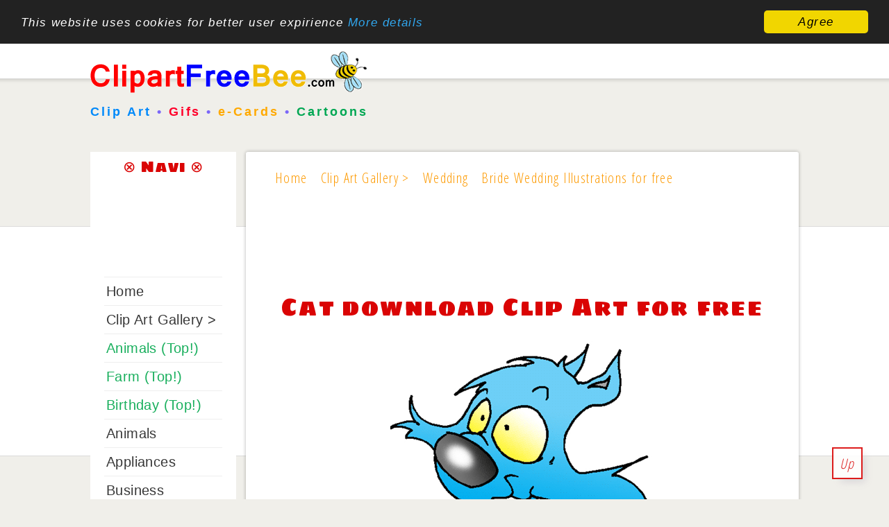

--- FILE ---
content_type: text/html; charset=utf-8
request_url: https://clipartfreebee.com/clip-art-gallery-with-gratis-images/cats-clip-art-free/cat-download-clip-art-for-free-3874.html
body_size: 6169
content:
<!doctype html>
<html lang="en">
<head>
<meta charset="utf-8">
<meta name="uri-translation" content="on" />

<link rel="canonical" href="https://www.clipartfreebee.com/clip-art-gallery-with-gratis-images/cats-clip-art-free/cat-download-clip-art-for-free-3874.html">

<!-- meta names -->

<base href="https://clipartfreebee.com/clip-art-gallery-with-gratis-images/cats-clip-art-free/cat-download-clip-art-for-free-3874.html" />
	<meta http-equiv="content-type" content="text/html; charset=utf-8" />
	<meta name="keywords" content="Clip art gallery with gratis images, pics, cartoons" />
	<meta name="description" content="Clip art gallery with gratis images, pics, cartoons" />
	<meta name="generator" content="Joomla! - Open Source Content Management" />
	<title>Cat download Clip Art for free</title>
	<link href="https://clipartfreebee.com/media/joomgallery/css/joom_settings.css" rel="stylesheet" type="text/css" />
	<link href="https://clipartfreebee.com/media/joomgallery/css/joomgallery.css" rel="stylesheet" type="text/css" />
	<link href="https://clipartfreebee.com/media/joomgallery/css/joom_local.css" rel="stylesheet" type="text/css" />
	<link href="https://clipartfreebee.com/media/joomgallery/js/slimbox/css/slimbox.css" rel="stylesheet" type="text/css" />
	<script type="application/json" class="joomla-script-options new">{"csrf.token":"d8f9ec6f1e23f13fa364713111101e0b","system.paths":{"root":"","base":""}}</script>
	<script src="/media/system/js/mootools-core.js?a863d419c60939958e62d49cfa33af4f" type="text/javascript"></script>
	<script src="/media/system/js/core.js?a863d419c60939958e62d49cfa33af4f" type="text/javascript"></script>
	<script src="https://clipartfreebee.com/media/joomgallery/js/detail.js" type="text/javascript"></script>
	<script src="https://clipartfreebee.com/media/joomgallery/js/slimbox/js/slimbox.js" type="text/javascript"></script>
	<script type="text/javascript">
    var resizeJsImage = 1;
    var resizeSpeed = 8;
    var joomgallery_image = "Image";
    var joomgallery_of = "of";
	</script>


<meta name="page-topic" content="Clip Art, Graphics, Images" />
<meta name="page-type" content="Clipart, Cartoons, Images, Clip Art, Cliparts" />
<meta http-equiv="expires" content="604800">

<link rel="stylesheet" href="/templates/clipproject/css/style.css" type="text/css" />
<link rel="stylesheet" href="/templates/clipproject/css/media-queries.css" type="text/css" />

<!-- java scripts -->

<!-- disable iPhone inital scale -->
<meta name="viewport" content="width=device-width, minimum-scale=1.0, initial-scale=1.0, user-scalable=yes" />

<!-- short cut -->
<link rel="shortcut icon" href="/templates/clipproject/images/favicon.gif" />

<!-- html5.js for IE less than 9 -->
<!--[if lt IE 9]>
	<script src="https://html5shim.googlecode.com/svn/trunk/html5.js"></script>
<![endif]-->

<!-- css3-mediaqueries.js for IE less than 9 -->
<!--[if lt IE 9]>
	<script src="https://css3-mediaqueries-js.googlecode.com/svn/trunk/css3-mediaqueries.js"></script>
<![endif]-->

<script type="text/javascript">
if(localStorage.getItem("ChangeLanguageFirstTime") === null) {
doGTranslate('de|en|ja|pl|tr|ru');
localStorage.setItem("ChangeLanguageFirstTime", true);
}
</script>


</head>

<body>

<div id="your_div_id">
<div class="menu-obvertka">
<div id="cssmenu">
<ul>
   <li><img src="/templates/clipproject/images/clipart_free_bee_logo_small.png" alt="Clip Art free Bee" title="Clip Art free Bee" style="width: 230px;"  /></li>
   <li><a href="/clip-art-gallery-with-gratis-images.html"><span>Clip Art</span></a></li>
   <li><a href="/clip-art-gallery-with-gratis-images/gifs-animated.html"><span>Gifs</span></a></li>
   <li><a href="https://coloringpagesfree.net/" target="_blank"><span>Colorings</span></a></li>
   <li class='active has-sub'><a href='#'><span>More &gt;</span></a>
      <ul>
         <li><a href="/clip-art-gallery-with-gratis-images/gifs-animated.html"><span>Gifs</span></a></li>
	 <li class='has-sub'><a href="/clip-art-gallery-with-gratis-images/cross-stitch-patterns.html"><span>Cross stitch patterns</span></a>
         <li class='has-sub'><a href="/clip-art-gallery-with-gratis-images/comment-pictures.html"><span>Comment pictures</span></a></li>
         </li>
         <li class='has-sub'><a href="/clipart-bilder-galerie/vektorgrafiken-kostenlos.html"><span>Vektorgrafiken</span></a>
         </li>
         <li><a href="/clip-art-gallery-with-gratis-images/black-and-white-clip-art-free.html"><span>Black and white</span></a></li>
    </ul>
   </li>
   <li class='active has-sub'><a href='#'><span>Popular</span></a>
      <ul>
         <li class='has-sub'><a href="/clip-art-gallery-with-gratis-images/christmas,-new-year-and-advent-clip-art.html"><span>Christmas 2016</span></a>
         </li>
	  	<li class='has-sub'><a href="/clip-art-gallery-with-gratis-images/animals-clipart-images-download-for-free.html"><span>Animals</span></a>
         </li>
         <li class='has-sub'><a href="/clip-art-gallery-with-gratis-images/winter-clip-art-images-for-free.html"><span>Winter</span></a>
         </li>
         <li class='has-sub'><a href="/clip-art-gallery-with-gratis-images/farm-clipart-images-download-in-hd-quality-for-free.html"><span>Farm</span></a>
         </li>
         <li class='has-sub'><a href="/clip-art-gallery-with-gratis-images/career-clipart-images-download-for-free.html"><span>Career</span></a>
         </li>
		 <li class='has-sub'><a href="/clip-art-gallery-with-gratis-images/desktop-backgrounds-download-for-free.html"><span>Backgrounds</span></a>
         </li>
	 <li class='has-sub'><a href="/clip-art-gallery-with-gratis-images/soccer-clip-art-free.html"><span>Soccer</span></a>
         </li>
	  </ul>
   </li>
   <li class="has-sub-mini"><a class='active has-sub has-sub-mini' href='https://www.clipartfreebee.com/'><span>EN</span></a>
        <ul class="has-sub-mini-2">
         <li class='has-sub'><a href="http://www.clipartsfree.de/" target="blanko" title="Cliparts kostenlos"><span>DE</span></a>
            <!-- <ul>
               <li><a href='#'><span>Sub Product</span></a></li>
               <li class='last'><a href='#'><span>Sub Product</span></a></li>
            </ul>-->
         </li>
         <li class='has-sub'><a href="http://fr.clipproject.info/" target="blanko"><span>FR</span></a>
            <!-- <ul>
               <li><a href='#'><span>Sub Product</span></a></li>
               <li class='last'><a href='#'><span>Sub Product</span></a></li>
            </ul> -->
         </li>
              <li class='has-sub'><a href="http://es.clipproject.info/" target="blanko"><span>ES</span></a>
            <!-- <ul>
               <li><a href='#'><span>Sub Product</span></a></li>
               <li class='last'><a href='#'><span>Sub Product</span></a></li>
            </ul> -->
         </li>
	       <li class='has-sub'><a href="https://www.clipartfree.jp/" target="blanko"><span>日本</span></a>
            <!-- <ul>
               <li><a href='#'><span>Sub Product</span></a></li>
               <li class='last'><a href='#'><span>Sub Product</span></a></li>
            </ul> -->
         </li>
         <!-- <ul>
               <li><a href='#'><span>Sub Product</span></a></li>
               <li class='last'><a href='#'><span>Sub Product</span></a></li>
            </ul> -->
         </li>
     </ul>

			
      <li class='last'>


<form style="padding: 12px 0px 6px 0px;" action="https://www.google.com" id="cse-search-box">
  <div>
    <input type="hidden" name="cx" value="partner-pub-5744915362344086:3573925198" />
    <input type="hidden" name="ie" value="UTF-8" />
    <input type="text" name="q" size="16" />
    <input type="submit" name="sa" value="Search" />
  </div>
</form>

<script type="text/javascript" src="https://www.google.com/coop/cse/brand?form=cse-search-box&amp;lang=en"></script>

</li>

</div>


</div>
</div>

<div id="pagewrap">

<div id="sidebar-1">
			<a id="logoimage" href="https://www.clipartfreebee.com/"><img src="/templates/clipproject/images/clipart_free_bee_logo.png" alt="Clipart free bee" title="Clipart free bee"/></a>
			<h4 id="site-description"><span style="color: #0089fa;">Clip Art</span> &bull; <span style="color: #ff002b;">Gifs</span> &bull; <span style="color: #ffa900;">e-Cards</span> &bull; <span style="color: #00a753;">Cartoons</span></h4>	
</div>

<div id="content-1">

<div style="margin: auto;">



</div>



</div>
	
<div id="content">

<div class="breadcrumb">
<div aria-label="Breadcrumbs" role="navigation">
	<ul itemscope itemtype="https://schema.org/BreadcrumbList" class="breadcrumb">
					<li class="active">
				<span class="divider icon-location"></span>
			</li>
		
						<li itemprop="itemListElement" itemscope itemtype="https://schema.org/ListItem">
											<a itemprop="item" href="/" class="pathway"><span itemprop="name">Home</span></a>
					
											<span class="divider">
							<img src="/media/system/images/arrow.png" alt="" />						</span>
										<meta itemprop="position" content="1">
				</li>
							<li itemprop="itemListElement" itemscope itemtype="https://schema.org/ListItem">
											<a itemprop="item" href="/clip-art-gallery-with-gratis-images.html" class="pathway"><span itemprop="name">Clip Art Gallery &gt;</span></a>
					
											<span class="divider">
							<img src="/media/system/images/arrow.png" alt="" />						</span>
										<meta itemprop="position" content="2">
				</li>
							<li itemprop="itemListElement" itemscope itemtype="https://schema.org/ListItem">
											<a itemprop="item" href="/clip-art-gallery-with-gratis-images/wedding-clip-art.html" class="pathway"><span itemprop="name">Wedding</span></a>
					
											<span class="divider">
							<img src="/media/system/images/arrow.png" alt="" />						</span>
										<meta itemprop="position" content="3">
				</li>
							<li itemprop="itemListElement" itemscope itemtype="https://schema.org/ListItem" class="active">
					<span itemprop="name">
						Bride Wedding Illustrations for free					</span>
					<meta itemprop="position" content="4">
				</li>
				</ul>
</div>

</div>

<article class="post clearfix">
<div>
<!-- Top_banner_ClipartFreeBee_resp -->
<ins class="adsbygoogle"
     style="display:block;max-height:90px;"
     data-ad-client="ca-pub-5744915362344086"
     data-ad-slot="4690731599"
     data-ad-format="horizontal"></ins>
<script>
(adsbygoogle = window.adsbygoogle || []).push({});
</script>
</div>

<div class="component">
<div class="gallery">
  <a name="joomimg"></a>
  <div> <div>
    <h1 class="jg_imgtitle" id="jg_photo_title">
      Cat download Clip Art for free    </h1>
  </div>
  <div id="jg_dtl_photo" class="jg_dtl_photo" style="text-align:center;">
      <img src="https://clipartfreebee.com/images/joomgallery/details/cats_39/cat_download_clip_art_for_free_20161106_1507634078.gif" id="jg_photo_big" width="380" height="380" alt="Cat download Clip Art for free" title="Cat download Clip Art for free"  />
  </div>
 <div style="text-align: center; font-size: 11px; font-family: Verdana, Arial, Helvetica, sans-serif; color: #ff0000; line-height: 2.0; margin-left: 4px; font-weight:bold;">Image title: <strong>Cat download Clip Art for free </strong></div><div class="buttons_below_image group"><div class="colx opan_1_of_3 deep_red"><a href="/terms-of-use.html" target="_blank">Terms of use</a></div><div class="colx opan_1_of_3 wood_green"><a href="http://www.clipartsfree.de/nuetzliche-artikel/79-cliparts-kaufen.html" target="_blank">Buy commercial rights for this clip art image</a></div><div class="colx opan_1_of_3 deep_yellow"><a href="http://www.cartoon-design.com/De/Logo.html" target="_blank">Order an illustration or logo design</a></div></div></div><br /> <div class="jg_detailnavi">
    <div class="jg_detailnaviprev">
  <a href="/clip-art-gallery-with-gratis-images/cats-clip-art-free/cat-clip-art-download-for-free-3873.html">
        Previous</a>
 
      &nbsp;
    </div>
    <div class="jg_iconbar">
          </div>
    <div class="jg_detailnavinext">
      <a href="/clip-art-gallery-with-gratis-images/cats-clip-art-free/cat-free-illustration-download-3875.html">
        Next</a>
      
      
      &nbsp;
    </div>
  </div>
  <div class="jg_details">
    <div class="sectiontableheader">
      <h2 >
        Image information      </h2>
    </div>
          <div class="sectiontableentry2">
        <div class="jg_photo_left">
          Keywords:        </div>
        <div class="jg_photo_right" id="jg_photo_description">
 <div class="clipartsfree_detailansicht_resp"><script async src="//pagead2.googlesyndication.com/pagead/js/adsbygoogle.js"></script><!-- ClipartFreeBee_EN_Detailansicht --><ins class="adsbygoogle" style="display:block" data-ad-client="ca-pub-5744915362344086" data-ad-slot="1817990398" data-ad-format="auto"></ins><script> (adsbygoogle = window.adsbygoogle || []).push({});</script></div> <strong style="text-decoration:underline;">Cat download Clip Art for free.</strong> Great clip art images in cartoon style. Cat download Clip Art for free. Our clip art images might be downloaded and used for free for non-commercial purposes. Cat download Clip Art for free. Printable gratis Clip Art Illustrations to download and print. Cat download Clip Art for free. You can use them for design of work sheets in schools and kindergartens. Cat download Clip Art for free. Clip Art for design of greeting cards. <br />  </div>
 </div>
      <div class="sectiontableentry1">
        <div class="jg_photo_left">
          Hits        </div>
        <div class="jg_photo_right" id="jg_photo_hits">
          1279        </div>
      </div>
      <div class="sectiontableentry2">
        <div class="jg_photo_left">
          Rating        </div>
        <div class="jg_photo_right" id="jg_photo_rating">
          <div class="jg_starrating_detail ">  <div style="width:0%"></div></div>        </div>
      </div>
      <div class="sectiontableentry1">
        <div class="jg_photo_left">
          Author        </div>
        <div class="jg_photo_right" id="jg_photo_author">
          © www.clipartfreebee.com        </div>
      </div>
  </div>
  <div id="jg_voting" class="jg_voting">
    <div class="sectiontableheader">
      <h3 >
        Image Rating      </h3>
    </div>
      <div>&nbsp;</div>
      <ul id="jg_starrating_bar" class="jg_starrating_bar">
        <li class="jg_current-rating" style="width:50%;">
          &nbsp;
        </li>
        <li>
          <div onclick="javascript:joomVote('/clip-art-gallery-with-gratis-images.html?task=vote.vote&amp;id=3874',1); return false;" class="jg_star_1 ">
            &nbsp;
          </div>
        </li>
        <li>
          <div onclick="javascript:joomVote('/clip-art-gallery-with-gratis-images.html?task=vote.vote&amp;id=3874',2); return false;" class="jg_star_2 ">
            &nbsp;
          </div>
        </li>
        <li>
          <div onclick="javascript:joomVote('/clip-art-gallery-with-gratis-images.html?task=vote.vote&amp;id=3874',3); return false;" class="jg_star_3 ">
            &nbsp;
          </div>
        </li>
        <li>
          <div onclick="javascript:joomVote('/clip-art-gallery-with-gratis-images.html?task=vote.vote&amp;id=3874',4); return false;" class="jg_star_4 ">
            &nbsp;
          </div>
        </li>
        <li>
          <div onclick="javascript:joomVote('/clip-art-gallery-with-gratis-images.html?task=vote.vote&amp;id=3874',5); return false;" class="jg_star_5 ">
            &nbsp;
          </div>
        </li>
        <li>
          <div onclick="javascript:joomVote('/clip-art-gallery-with-gratis-images.html?task=vote.vote&amp;id=3874',6); return false;" class="jg_star_6 ">
            &nbsp;
          </div>
        </li>
        <li>
          <div onclick="javascript:joomVote('/clip-art-gallery-with-gratis-images.html?task=vote.vote&amp;id=3874',7); return false;" class="jg_star_7 ">
            &nbsp;
          </div>
        </li>
        <li>
          <div onclick="javascript:joomVote('/clip-art-gallery-with-gratis-images.html?task=vote.vote&amp;id=3874',8); return false;" class="jg_star_8 ">
            &nbsp;
          </div>
        </li>
        <li>
          <div onclick="javascript:joomVote('/clip-art-gallery-with-gratis-images.html?task=vote.vote&amp;id=3874',9); return false;" class="jg_star_9 ">
            &nbsp;
          </div>
        </li>
        <li>
          <div onclick="javascript:joomVote('/clip-art-gallery-with-gratis-images.html?task=vote.vote&amp;id=3874',10); return false;" class="jg_star_10 ">
            &nbsp;
          </div>
        </li>
      </ul>
      <noscript>
        <div class="jg_no_script">
          [Please activate JavaScript in order to use image rating]        </div>
      </noscript>
      <div>&nbsp;</div>
  </div>
  <div class="jg_bbcode">
    <div class="sectiontableheader">
      <h3 >
        Share this image in Forums (BBcode)       </h3>
    </div>
        <div class="jg_bbcode_left">
          Link image :
        </div>
        <div class="jg_bbcode_right">
          <input title="Include image " type="text" class="inputbox jg_img_BB_box" size="50" value="[URL]https://clipartfreebee.com/clip-art-gallery-with-gratis-images/cats-clip-art-free/cat-download-clip-art-for-free-3874.html[/URL]" readonly="readonly" onclick="select()" />
        </div>
  </div>
  <div class="jg-footer">
    &nbsp;
  </div>
  <div class="jg_gallerystats">
    Total images in all categories: 9,061    <br />
    Total number of hits on all images: 11,975,684  </div>
</div>
</div>

</div>

<a href="#" class="back-to-top" style="display: inline;">
Up
</a>

</article>
<!-- /#content --> 
	
<nav id="sidebar">

<section class="widget">
<h4 class="widgettitle">&otimes; Navi &otimes;</h4>
<br />
<div style="margin-left: -12px;">
<script async src="//pagead2.googlesyndication.com/pagead/js/adsbygoogle.js"></script>
<!-- 180x90_link_ClipartFreeBee -->
<ins class="adsbygoogle"
     style="display:inline-block;width:180px;height:90px"
     data-ad-client="ca-pub-5744915362344086"
     data-ad-slot="5888263198"></ins>
<script>
(adsbygoogle = window.adsbygoogle || []).push({});
</script>
</div>
<br />
<ul class="nav menu mod-list">
<li class="item-464"><a href="/" >Home</a></li><li class="item-482 current active"><a href="/clip-art-gallery-with-gratis-images.html" >Clip Art Gallery &gt;</a></li><li class="item-484"><a href="/clip-art-gallery-with-gratis-images/animals-clipart-images-download-for-free.html" >Animals (Top!)</a></li><li class="item-483"><a href="/clip-art-gallery-with-gratis-images/farm-clipart-images-download-in-hd-quality-for-free.html" >Farm (Top!)</a></li><li class="item-519"><a href="/clip-art-gallery-with-gratis-images/birthday-clip-art-free.html" title="Birthday Clip Art Images">Birthday (Top!)</a></li><li class="item-501"><a href="/clip-art-gallery-with-gratis-images/animals-clipart-images-download-for-free.html" title="Animals Clipart Images for free">Animals</a></li><li class="item-502"><a href="/clip-art-gallery-with-gratis-images/appliances-images.html" title="Appliances images for free">Appliances</a></li><li class="item-503"><a href="/clip-art-gallery-with-gratis-images/business-clipart-images-download-for-printing-for-free.html" title="Business Clip Art free">Business</a></li><li class="item-504"><a href="/clip-art-gallery-with-gratis-images/career-clipart-images-download-for-free.html" title="Career images, cliparts, pictures">Career</a></li><li class="item-505"><a href="/clip-art-gallery-with-gratis-images/cars-clipart-images-download-and-print-for-free.html" title="Cars Clip Art, Images, Pics">Cars</a></li><li class="item-506"><a href="/clip-art-gallery-with-gratis-images/christmas,-new-year-and-advent-clip-art.html" title="Christmas Clip Art Images">Christmas</a></li><li class="item-507"><a href="/clip-art-gallery-with-gratis-images/computer-clipart-images-download-for-free.html" title="Computer clip art images">Computer</a></li><li class="item-508"><a href="/clip-art-gallery-with-gratis-images/desktop-backgrounds-download-for-free.html" title="Desktop Backgrounds">Desktop Backgrounds</a></li><li class="item-509"><a href="/clip-art-gallery-with-gratis-images/fairy-clipart-images-download-for-free.html" title="Fairy clip art images">Fairy</a></li><li class="item-510"><a href="/clip-art-gallery-with-gratis-images/farm-clipart-images-download-in-hd-quality-for-free.html" title="Farm clip art images">Farm</a></li><li class="item-511"><a href="/clip-art-gallery-with-gratis-images/free-images-of-world-flags-download-for-school-and-teaching.html" title="Free images of World flags">Flags of the World</a></li><li class="item-512"><a href="/clip-art-gallery-with-gratis-images/free-time-clipart-images-for-free.html" title="Free time clip art images">Free Time</a></li><li class="item-513"><a href="/clip-art-gallery-with-gratis-images/insects-clipart-images-download-for-free.html" title="Insects clip art images ">Insects</a></li><li class="item-514"><a href="/clip-art-gallery-with-gratis-images/kindergarten-clipart-images-download-for-free.html" title="Kindergarten clip art images">Kindergarten</a></li><li class="item-515"><a href="/clip-art-gallery-with-gratis-images/soccer-clip-art-free.html" title="Soccer clip art images">Soccer</a></li><li class="item-516"><a href="/clip-art-gallery-with-gratis-images/transportation-pictures-download-for-free.html" title="Transportation pictures for free">Transportation</a></li><li class="item-517"><a href="/clip-art-gallery-with-gratis-images/travel-clipart-images-download-for-free.html" title="Travel clipart images">Travel</a></li><li class="item-518"><a href="/clip-art-gallery-with-gratis-images/weather-clipart-images-download-for-free.html" title="Weather clip art images">Weather</a></li><li class="item-520"><a href="/terms-of-use.html" title="Terms of Use">Terms of Use</a></li><li class="item-521"><a href="/imprint.html" >Imprint</a></li></ul>

</section>
<!-- /.widget -->
						
</nav>
<!-- /#sidebar -->

<footer id="footer">
	<div class="section group">
	<div class="col span_1_of_3">
	 <h5>&infin; Popular Clip Art &infin;</h5>
     <ul>
      <li><a href="/clip-art-gallery-with-gratis-images/animals-clipart-images-download-for-free.html">Animals Clip Art</a></li>
      <li><a href="/clip-art-gallery-with-gratis-images/christmas,-new-year-and-advent-clip-art.html">Christmas Clip Art</a></li>
      <li><a href="/clip-art-gallery-with-gratis-images/desktop-backgrounds-download-for-free.html">Desktop Backgrounds</a></li>
    </ul>
    </div>
	<div class="col span_1_of_3">
	 <h5>&#4416; Our Friends &#4416;</h5>
	 <ul>
       <li><a href="http://www.clipartsfree.de/" target="_blank">Clipart free</a></li>
       <li><a href="http://www.remland.net/" target="_blank">Read Comics online</a></li>
       <li><a href="https://www.coloringpagesfree.net/" target="_blank">Coloring Pages free</a></li>
    </ul>
	</div>
	<div class="col span_1_of_3">
	 <h5>&#167; Legal &#167;</h5>
	 <ul>
       <li><a href="https://clipproject.info/terms-of-use.html" target="_blank">Terms of Use</a></li>
       <li><a href="/imprint.html">Imprint</a></li>
    </ul>
   </div>
</div>
</footer>
<!-- /#footer --> 
	
<div id="quote_bottom">
<br />
<div>&copy; Copyrighted by www.ClipartFreeBee.com - <a href="https://www.clipartfreebee.com/">Free Clip Art, Gifs, e-Cards, Cartoons, Backgrounds</a></div>
<br />


</div>
</div>
<!-- /#pagewrap -->


<!-- Google fonts -->
<link href='https://fonts.googleapis.com/css?family=Open+Sans+Condensed:300|Playfair+Display:400italic' rel='stylesheet' type='text/css' />
<link href='https://fonts.googleapis.com/css?family=Luckiest+Guy' rel='stylesheet' type='text/css' />
<link href='https://fonts.googleapis.com/css?family=Sigmar+One' rel='stylesheet' type='text/css' />

<script async src="//pagead2.googlesyndication.com/pagead/js/adsbygoogle.js"></script>
<script>
  (adsbygoogle = window.adsbygoogle || []).push({
    google_ad_client: "ca-pub-5744915362344086",
    enable_page_level_ads: true
  });
</script>


<!-- Begin Cookie Consent plugin by Silktide - https://silktide.com/cookieconsent -->
<script type="text/javascript">
    window.cookieconsent_options = {"message":"This website uses cookies for better user expirience","dismiss":"Agree","learnMore":"More details","link":"https://www.clipartfreebee.com/terms-of-use.html","theme":"dark-top"};
</script>

<script type="text/javascript" src="//cdnjs.cloudflare.com/ajax/libs/cookieconsent2/1.0.9/cookieconsent.min.js"></script>
<!-- End Cookie Consent plugin -->

<!-- script menu vsplyvaet -->
<script>
window.onscroll = function()
    {
    if( window.XMLHttpRequest ) {
        if (document.documentElement.scrollTop > 175 || self.pageYOffset > 175) {
            $('#your_div_id').css('display','block');
        } else if (document.documentElement.scrollTop < 175 || self.pageYOffset < 175) {
            $('#your_div_id').css('display','none');
        }
    }
}
</script>

<!-- script menu skladyvaetsja  -->

<script type="text/javascript">
( function( $ ) {
$( document ).ready(function() {
$('#cssmenu').prepend('<div id="menu-button">Menu</div>');
	$('#cssmenu #menu-button').on('click', function(){
		var menu = $(this).next('ul');
		if (menu.hasClass('open')) {
			menu.removeClass('open');
		}
		else {
			menu.addClass('open');
		}
	});
});
} )( jQuery );

</script>

<!-- Google tag (gtag.js) -->
<script async src="https://www.googletagmanager.com/gtag/js?id=G-GFYVXNDRYV"></script>
<script>
  window.dataLayer = window.dataLayer || [];
  function gtag(){dataLayer.push(arguments);}
  gtag('js', new Date());

  gtag('config', 'G-GFYVXNDRYV');
</script>

</body>
</html>

--- FILE ---
content_type: text/html; charset=utf-8
request_url: https://www.google.com/recaptcha/api2/aframe
body_size: 118
content:
<!DOCTYPE HTML><html><head><meta http-equiv="content-type" content="text/html; charset=UTF-8"></head><body><script nonce="QmAnGG-ybLs0ibS33JPUTA">/** Anti-fraud and anti-abuse applications only. See google.com/recaptcha */ try{var clients={'sodar':'https://pagead2.googlesyndication.com/pagead/sodar?'};window.addEventListener("message",function(a){try{if(a.source===window.parent){var b=JSON.parse(a.data);var c=clients[b['id']];if(c){var d=document.createElement('img');d.src=c+b['params']+'&rc='+(localStorage.getItem("rc::a")?sessionStorage.getItem("rc::b"):"");window.document.body.appendChild(d);sessionStorage.setItem("rc::e",parseInt(sessionStorage.getItem("rc::e")||0)+1);localStorage.setItem("rc::h",'1769779173286');}}}catch(b){}});window.parent.postMessage("_grecaptcha_ready", "*");}catch(b){}</script></body></html>

--- FILE ---
content_type: text/css
request_url: https://clipartfreebee.com/templates/clipproject/css/media-queries.css
body_size: 1774
content:
/************************************************************************************
smaller than 980
*************************************************************************************/
@media screen and (max-width: 980px) {

	/* pagewrap */
	#pagewrap {
		width: 95%;
		padding: 1% 1% 1% 1%;
	}

	/* content */
	#content {
		width: 60%;
		padding: 3% 4%;
	}
	
	#content-1 {
		width: 60%;
		padding: 3% 4%;
	}
	


	/* sidebar */
	#sidebar {
		width: 30%;
	}
	
	#sidebar-1 {
		width: 30%;
	}
	#sidebar .widget {
		padding: 8% 7%;
		margin-bottom: 10px;
	}

}

/************************************************************************************
smaller than 650
*************************************************************************************/
@media screen and (max-width: 650px) {

	/* header */
	#header {
		height: auto;
	}

	/* search form */
	#searchform {
		position: absolute;
		top: 5px;
		right: 0;
		z-index: 100;
		height: 40px;
	}
	#searchform #s {
		width: 70px;
	}
	#searchform #s:focus {
		width: 150px;
	}

	/* main nav */
	#main-nav {
		position: static;
	}

	/* site logo */
	#site-logo {
		margin: 15px 100px 5px 0;
		position: static;
	}

	/* site description */
	#site-description {
	    font-size: 80%;
		margin: 0 0 15px;
		position: static;
	}

	/* content */
	#content {
		width: auto;
		float: none;
		margin: 20px 0;
	}
	
		#content-1 {
		width: auto;
		float: none;
		margin: 20px 0;
	}
	
	/* sidebar */
	#sidebar {
		width: 100%;
		margin: 1% 0 1%;
		float: none;
	}
	
	#sidebar-1 {
		width: 100%;
		margin: 0;
		float: none;
	}
	#sidebar .widget {
		padding: 3% 4%;
		margin: 0 0 10px;
	}

	  .jg_element_gal, .jg_element_gal_r, .jg_element_cat, .jg_subcatelem_cat, .jg_subcatelem_cat_r, .jg_topelement, .jg_topelem_photo {
    width: 40%;
    padding-bottom: 10px;
    margin-bottom: 10px;

}

.links_728_15, .breadcrumb {
    display: none;
}

  #cssmenu {
    background: #fff;
  }
  #cssmenu > ul {
    display: none;
  }
  #cssmenu > ul.open {
    display: block;
    border-top: 1px solid rgba(0, 0, 0, 0.1);
  }
  #cssmenu.align-right > ul {
    float: none;
  }
  #cssmenu.align-center > ul {
    text-align: left;
  }
  #cssmenu > ul > li,
  #cssmenu.align-right > ul > li {
    float: none;
    display: block;
  }
  #cssmenu > ul > li > a {
    padding: 18px 25px 18px 25px;
    border-right: 0;
  }
  #cssmenu > ul > li:hover > a,
  #cssmenu > ul > li.active > a {
    background: #FF7F7F;
	color: #fff !important;
  }
  #cssmenu #menu-button {
    display: block;
    text-decoration: none;
    font-size: 1.3em/100%;
    font-weight: 700;
    color: #7C7C7C;
    padding: 18px 25px 18px 25px;
    text-transform: uppercase;
    letter-spacing: 1px;
    cursor: pointer;
  }
  #cssmenu ul ul,
  #cssmenu ul li:hover > ul,
  #cssmenu > ul > li > ul,
  #cssmenu ul ul ul,
  #cssmenu ul ul li:hover > ul,
  #cssmenu.align-right ul ul,
  #cssmenu.align-right ul li:hover > ul,
  #cssmenu.align-right > ul > li > ul,
  #cssmenu.align-right ul ul ul,
  #cssmenu.align-right ul ul li:hover > ul {
    left: 0;
    right: auto;
    top: auto;
    opacity: 1;
    width: 100%;
    padding: 0;
    position: relative;
    text-align: left;
  }
  #cssmenu ul ul li {
    width: 100%;
  }
  #cssmenu ul ul li a {
    width: 100%;
    box-shadow: none;
    padding-left: 35px;
  }
  #cssmenu ul ul ul li a {
    padding-left: 45px;
  }
  #cssmenu ul ul li:first-child > a,
  #cssmenu ul ul li:last-child > a {
    border-radius: 0;
  }
  #cssmenu #menu-button::after {
    display: block;
    content: '';
    position: absolute;
    height: 3px;
    width: 22px;
    border-top: 2px solid #FF7F7F;
    border-bottom: 2px solid #FF7F7F;
    right: 25px;
    top: 18px;
  }
  #cssmenu #menu-button::before {
    display: block;
    content: '';
    position: absolute;
    height: 3px;
    width: 22px;
    border-top: 2px solid #FF7F7F;
    right: 25px;
    top: 28px;
  }
  #cssmenu > ul > li.has-sub > a::after,
  #cssmenu ul ul li.has-sub > a::after {
    display: none;
  }
  
    #cssmenu > ul > li.has-sub-mini, .has-sub-mini-2 > a {
    display: none; 
  }
  
}

/************************************************************************************
smaller than 560
*************************************************************************************/
@media screen and (max-width: 560px) {

	/* disable webkit text size adjust (for iPhone) */
	html {
		-webkit-text-size-adjust: none;
	}
	
#pagewrap {
	box-shadow: 0 0 0px rgba(0, 0, 0, 0.3); 
	padding: 0 10px; 
	margin: 0px auto; 
	border-radius: 0px; 
	background: #FFF
}

	/* main nav */
	#main-nav a {
		font-size: 90%;
		padding: 10px 8px;
	}
	
	
	/* Site description */
	
	#site-description {
	    font-size: 70%;
		margin: 0px 0 0px;
}

#site-logo {
		width: 100%
	}
	
		#content {
		width: auto;
		float: none;
		margin: -10px 0;
	}
	
		#logoimage {
		width:98%;
		position:fixed;
		background:#fff;
		padding: 2px 4px 0px 5px;
		margin: -7px 0px 0px -12px;
		border-bottom: 3px solid #ff7f7f;
		border-top: 4px solid #fff;
		box-shadow:0 0 0px 0px #EDEDED;
		z-index: 10;
		opacity: 1.0;
		/*box-shadow: 4px 4px 6px -2px rgba(214,211,214,1);*/
	}
	
	#sidebar {
		margin: 6% 0 1%;
	}
	
	#content-1 {
		width: auto;
		float: none;
		height: 46px !important;
		padding: 40px 0px 0px 0px;
	}
    
    .jg_element_gal, .jg_element_gal_r, .jg_element_cat, .jg_subcatelem_cat, .jg_subcatelem_cat_r, .jg_topelement, .jg_topelem_photo {
    width: 100%;
    padding-bottom: 10px;
    margin-bottom: 10px;
	
}

.links_728_15, .breadcrumb {
    display: none;

}

.jg_photo_big, .jg_photo {
   display: block;
   margin-left: auto;
   margin-right: auto;
   text-align:center !important;
   margin-top: 8px !important; 
   margin-bottom: 12px !important; 
   border-color: #FF7F7F !important; 
   border-style: solid !important; 
   border-width: 2px !important; 
   padding: 0px 0px 0px 0px !important;
  -moz-border-radius-topleft: 4px !important;
  -moz-border-radius-topright: 4px !important;
  -moz-border-radius-bottomleft: 4px !important;
  -moz-border-radius-bottomright: 4px !important;
  -webkit-border-top-left-radius: 4px !important;
  -webkit-border-top-right-radius: 4px !important;
  -webkit-border-bottom-left-radius: 4px !important;
  -webkit-border-bottom-right-radius: 4px !important;
   border-top-left-radius: 4px !important;
   border-top-right-radius: 4px !important;
}

.jg_dtl_photo {
   border-width: 0px !important; 
   display: block;
   margin-left: auto;
   margin-right: auto;
   width: 98%;
   height: auto;
}

	.col { margin: 1.6% 0 1.6% 0%; }

	.span_2_of_2, .span_1_of_2 { width: 100%; }
	
	.span_3_of_3, .span_2_of_3, .span_1_of_3 { width: 100% !important; }

         .span_1_of_5, .span_2_of_5, .span_3_of_5, .span_4_of_5, .span_5_of_5 { width: 100%; }

	.colx {  margin: 1% 0 1% 0%; }

	.opan_3_of_3, .opan_2_of_3, .opan_1_of_3 { width: 100%; }
	
	.big_red_button { width: 96%; margin: 1.6% 0 1.6% 0%; }
	
	.h1, .h2, .h4, .h5, .h6  {
        font-size: 0.7em/70% !important;
    }

	.h3  {
        font-size: 0.7em/70% !important;
        word-break: normal !important; 
    }

.button_suche {
padding: 12px 0px 12px 0px !important;
margin: 12px 0px 12px 0px !important;
}

.addthis_startseite {
margin: 2px 0px 2px 0px !important;
width: 45px;
}
	
.clipartsfree_detailansicht_resp {
width: 88%; 
height: 88%; 
}

.jg_detailnaviprev a {
  width: 96% !important;
  height: 21px;
  font-size: 50%;
}

.jg_detailnavinext a {
  width: 96% !important;
  height: 21px;
  font-size: 50%;
}

.google_bilder_suche {
  display: block; 
  height: 28px !important;
  margin: 0px 0px;
  text-align: center;
}

}

